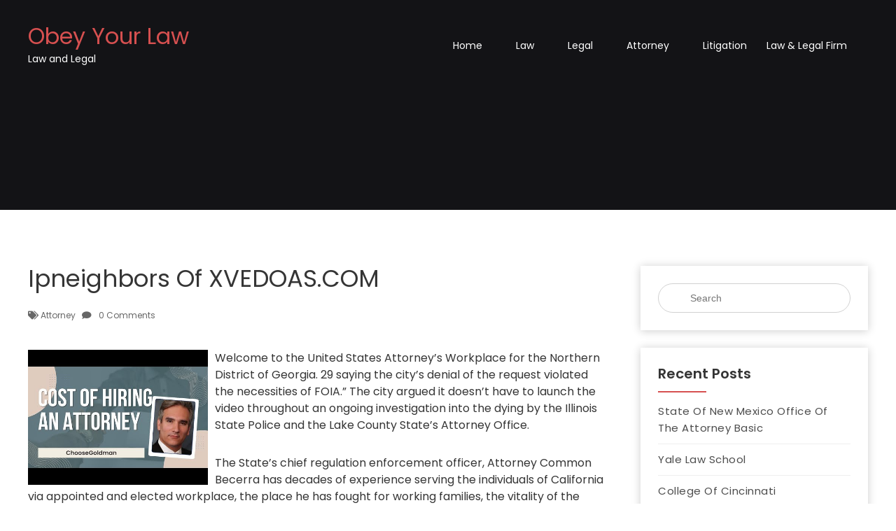

--- FILE ---
content_type: text/html; charset=UTF-8
request_url: https://ganedineroporinternet.org/ipneighbors-of-xvedoas-com/
body_size: 8553
content:
<!doctype html>
<html lang="en-US">
<head>
    <meta charset="UTF-8">
	<meta name="viewport" content="width=device-width, initial-scale=1">
	<link rel="profile" href="https://gmpg.org/xfn/11">
	<meta name='robots' content='index, follow, max-image-preview:large, max-snippet:-1, max-video-preview:-1' />
	<style>img:is([sizes="auto" i], [sizes^="auto," i]) { contain-intrinsic-size: 3000px 1500px }</style>
	
	<!-- This site is optimized with the Yoast SEO plugin v26.1.1 - https://yoast.com/wordpress/plugins/seo/ -->
	<title>Ipneighbors Of XVEDOAS.COM - Obey Your Law</title>
	<link rel="canonical" href="https://ganedineroporinternet.org/ipneighbors-of-xvedoas-com/" />
	<meta property="og:locale" content="en_US" />
	<meta property="og:type" content="article" />
	<meta property="og:title" content="Ipneighbors Of XVEDOAS.COM - Obey Your Law" />
	<meta property="og:description" content="Welcome to the United States Attorney&#8217;s Workplace for the Northern District of Georgia. 29 saying the city&#8217;s denial of the request violated the necessities of FOIA.&#8221; The city argued it doesn&#8217;t have to launch the video throughout an ongoing investigation into the dying by the Illinois State Police and the Lake County State&#8217;s Attorney Office. [&hellip;]" />
	<meta property="og:url" content="https://ganedineroporinternet.org/ipneighbors-of-xvedoas-com/" />
	<meta property="og:site_name" content="Obey Your Law" />
	<meta property="article:published_time" content="2019-11-27T05:18:16+00:00" />
	<meta property="article:modified_time" content="2019-12-28T11:03:45+00:00" />
	<meta property="og:image" content="https://i.ytimg.com/vi/NltfzvvDrcY/hqdefault.jpg" />
	<meta name="author" content="Michael" />
	<meta name="twitter:card" content="summary_large_image" />
	<meta name="twitter:label1" content="Written by" />
	<meta name="twitter:data1" content="Michael" />
	<meta name="twitter:label2" content="Est. reading time" />
	<meta name="twitter:data2" content="1 minute" />
	<script type="application/ld+json" class="yoast-schema-graph">{"@context":"https://schema.org","@graph":[{"@type":"WebPage","@id":"https://ganedineroporinternet.org/ipneighbors-of-xvedoas-com/","url":"https://ganedineroporinternet.org/ipneighbors-of-xvedoas-com/","name":"Ipneighbors Of XVEDOAS.COM - Obey Your Law","isPartOf":{"@id":"https://ganedineroporinternet.org/#website"},"primaryImageOfPage":{"@id":"https://ganedineroporinternet.org/ipneighbors-of-xvedoas-com/#primaryimage"},"image":{"@id":"https://ganedineroporinternet.org/ipneighbors-of-xvedoas-com/#primaryimage"},"thumbnailUrl":"https://i.ytimg.com/vi/NltfzvvDrcY/hqdefault.jpg","datePublished":"2019-11-27T05:18:16+00:00","dateModified":"2019-12-28T11:03:45+00:00","author":{"@id":"https://ganedineroporinternet.org/#/schema/person/6d6b1898ff7d88e8c8ea8e5e54ee6de3"},"breadcrumb":{"@id":"https://ganedineroporinternet.org/ipneighbors-of-xvedoas-com/#breadcrumb"},"inLanguage":"en-US","potentialAction":[{"@type":"ReadAction","target":["https://ganedineroporinternet.org/ipneighbors-of-xvedoas-com/"]}]},{"@type":"ImageObject","inLanguage":"en-US","@id":"https://ganedineroporinternet.org/ipneighbors-of-xvedoas-com/#primaryimage","url":"https://i.ytimg.com/vi/NltfzvvDrcY/hqdefault.jpg","contentUrl":"https://i.ytimg.com/vi/NltfzvvDrcY/hqdefault.jpg"},{"@type":"BreadcrumbList","@id":"https://ganedineroporinternet.org/ipneighbors-of-xvedoas-com/#breadcrumb","itemListElement":[{"@type":"ListItem","position":1,"name":"Home","item":"https://ganedineroporinternet.org/"},{"@type":"ListItem","position":2,"name":"Ipneighbors Of XVEDOAS.COM"}]},{"@type":"WebSite","@id":"https://ganedineroporinternet.org/#website","url":"https://ganedineroporinternet.org/","name":"Obey Your Law","description":"Law and Legal","potentialAction":[{"@type":"SearchAction","target":{"@type":"EntryPoint","urlTemplate":"https://ganedineroporinternet.org/?s={search_term_string}"},"query-input":{"@type":"PropertyValueSpecification","valueRequired":true,"valueName":"search_term_string"}}],"inLanguage":"en-US"},{"@type":"Person","@id":"https://ganedineroporinternet.org/#/schema/person/6d6b1898ff7d88e8c8ea8e5e54ee6de3","name":"Michael","image":{"@type":"ImageObject","inLanguage":"en-US","@id":"https://ganedineroporinternet.org/#/schema/person/image/","url":"https://secure.gravatar.com/avatar/67a0ad7af37b25a80c3fc4ac41b4d783f32b6926470c14e85a83f6fde580f635?s=96&d=mm&r=g","contentUrl":"https://secure.gravatar.com/avatar/67a0ad7af37b25a80c3fc4ac41b4d783f32b6926470c14e85a83f6fde580f635?s=96&d=mm&r=g","caption":"Michael"},"url":"https://ganedineroporinternet.org/author/admin/"}]}</script>
	<!-- / Yoast SEO plugin. -->


<link rel='dns-prefetch' href='//fonts.googleapis.com' />
<link rel="alternate" type="application/rss+xml" title="Obey Your Law &raquo; Feed" href="https://ganedineroporinternet.org/feed/" />
<script type="text/javascript">
/* <![CDATA[ */
window._wpemojiSettings = {"baseUrl":"https:\/\/s.w.org\/images\/core\/emoji\/16.0.1\/72x72\/","ext":".png","svgUrl":"https:\/\/s.w.org\/images\/core\/emoji\/16.0.1\/svg\/","svgExt":".svg","source":{"concatemoji":"https:\/\/ganedineroporinternet.org\/wp-includes\/js\/wp-emoji-release.min.js"}};
/*! This file is auto-generated */
!function(s,n){var o,i,e;function c(e){try{var t={supportTests:e,timestamp:(new Date).valueOf()};sessionStorage.setItem(o,JSON.stringify(t))}catch(e){}}function p(e,t,n){e.clearRect(0,0,e.canvas.width,e.canvas.height),e.fillText(t,0,0);var t=new Uint32Array(e.getImageData(0,0,e.canvas.width,e.canvas.height).data),a=(e.clearRect(0,0,e.canvas.width,e.canvas.height),e.fillText(n,0,0),new Uint32Array(e.getImageData(0,0,e.canvas.width,e.canvas.height).data));return t.every(function(e,t){return e===a[t]})}function u(e,t){e.clearRect(0,0,e.canvas.width,e.canvas.height),e.fillText(t,0,0);for(var n=e.getImageData(16,16,1,1),a=0;a<n.data.length;a++)if(0!==n.data[a])return!1;return!0}function f(e,t,n,a){switch(t){case"flag":return n(e,"\ud83c\udff3\ufe0f\u200d\u26a7\ufe0f","\ud83c\udff3\ufe0f\u200b\u26a7\ufe0f")?!1:!n(e,"\ud83c\udde8\ud83c\uddf6","\ud83c\udde8\u200b\ud83c\uddf6")&&!n(e,"\ud83c\udff4\udb40\udc67\udb40\udc62\udb40\udc65\udb40\udc6e\udb40\udc67\udb40\udc7f","\ud83c\udff4\u200b\udb40\udc67\u200b\udb40\udc62\u200b\udb40\udc65\u200b\udb40\udc6e\u200b\udb40\udc67\u200b\udb40\udc7f");case"emoji":return!a(e,"\ud83e\udedf")}return!1}function g(e,t,n,a){var r="undefined"!=typeof WorkerGlobalScope&&self instanceof WorkerGlobalScope?new OffscreenCanvas(300,150):s.createElement("canvas"),o=r.getContext("2d",{willReadFrequently:!0}),i=(o.textBaseline="top",o.font="600 32px Arial",{});return e.forEach(function(e){i[e]=t(o,e,n,a)}),i}function t(e){var t=s.createElement("script");t.src=e,t.defer=!0,s.head.appendChild(t)}"undefined"!=typeof Promise&&(o="wpEmojiSettingsSupports",i=["flag","emoji"],n.supports={everything:!0,everythingExceptFlag:!0},e=new Promise(function(e){s.addEventListener("DOMContentLoaded",e,{once:!0})}),new Promise(function(t){var n=function(){try{var e=JSON.parse(sessionStorage.getItem(o));if("object"==typeof e&&"number"==typeof e.timestamp&&(new Date).valueOf()<e.timestamp+604800&&"object"==typeof e.supportTests)return e.supportTests}catch(e){}return null}();if(!n){if("undefined"!=typeof Worker&&"undefined"!=typeof OffscreenCanvas&&"undefined"!=typeof URL&&URL.createObjectURL&&"undefined"!=typeof Blob)try{var e="postMessage("+g.toString()+"("+[JSON.stringify(i),f.toString(),p.toString(),u.toString()].join(",")+"));",a=new Blob([e],{type:"text/javascript"}),r=new Worker(URL.createObjectURL(a),{name:"wpTestEmojiSupports"});return void(r.onmessage=function(e){c(n=e.data),r.terminate(),t(n)})}catch(e){}c(n=g(i,f,p,u))}t(n)}).then(function(e){for(var t in e)n.supports[t]=e[t],n.supports.everything=n.supports.everything&&n.supports[t],"flag"!==t&&(n.supports.everythingExceptFlag=n.supports.everythingExceptFlag&&n.supports[t]);n.supports.everythingExceptFlag=n.supports.everythingExceptFlag&&!n.supports.flag,n.DOMReady=!1,n.readyCallback=function(){n.DOMReady=!0}}).then(function(){return e}).then(function(){var e;n.supports.everything||(n.readyCallback(),(e=n.source||{}).concatemoji?t(e.concatemoji):e.wpemoji&&e.twemoji&&(t(e.twemoji),t(e.wpemoji)))}))}((window,document),window._wpemojiSettings);
/* ]]> */
</script>

<style id='wp-emoji-styles-inline-css' type='text/css'>

	img.wp-smiley, img.emoji {
		display: inline !important;
		border: none !important;
		box-shadow: none !important;
		height: 1em !important;
		width: 1em !important;
		margin: 0 0.07em !important;
		vertical-align: -0.1em !important;
		background: none !important;
		padding: 0 !important;
	}
</style>
<link rel='stylesheet' id='quail-font-css' href='https://fonts.googleapis.com/css?family=Poppins%3A400%2C600%2C700%2C900&#038;ver=20151215' type='text/css' media='all' />
<link rel='stylesheet' id='bootstrap-css' href='https://ganedineroporinternet.org/wp-content/themes/quail/assets/css/bootstrap.min.css' type='text/css' media='all' />
<link rel='stylesheet' id='flexslider-css' href='https://ganedineroporinternet.org/wp-content/themes/quail/assets/css/flexslider.min.css' type='text/css' media='all' />
<link rel='stylesheet' id='owl-carousel-css' href='https://ganedineroporinternet.org/wp-content/themes/quail/assets/css/owl.carousel.min.css' type='text/css' media='all' />
<link rel='stylesheet' id='font-awesome-css' href='https://ganedineroporinternet.org/wp-content/themes/quail/assets/css/font-awesome.min.css' type='text/css' media='all' />
<link rel='stylesheet' id='quail-style-css' href='https://ganedineroporinternet.org/wp-content/themes/quail/style.css' type='text/css' media='all' />
<link rel='stylesheet' id='quail-responsive-css' href='https://ganedineroporinternet.org/wp-content/themes/quail/assets/css/responsive.css' type='text/css' media='all' />
<script type="text/javascript" src="https://ganedineroporinternet.org/wp-includes/js/jquery/jquery.min.js" id="jquery-core-js"></script>
<script type="text/javascript" src="https://ganedineroporinternet.org/wp-includes/js/jquery/jquery-migrate.min.js" id="jquery-migrate-js"></script>
<link rel="https://api.w.org/" href="https://ganedineroporinternet.org/wp-json/" /><link rel="alternate" title="JSON" type="application/json" href="https://ganedineroporinternet.org/wp-json/wp/v2/posts/2979" /><link rel="EditURI" type="application/rsd+xml" title="RSD" href="https://ganedineroporinternet.org/xmlrpc.php?rsd" />
<meta name="generator" content="WordPress 6.8.3" />
<link rel='shortlink' href='https://ganedineroporinternet.org/?p=2979' />
<link rel="alternate" title="oEmbed (JSON)" type="application/json+oembed" href="https://ganedineroporinternet.org/wp-json/oembed/1.0/embed?url=https%3A%2F%2Fganedineroporinternet.org%2Fipneighbors-of-xvedoas-com%2F" />
<link rel="alternate" title="oEmbed (XML)" type="text/xml+oembed" href="https://ganedineroporinternet.org/wp-json/oembed/1.0/embed?url=https%3A%2F%2Fganedineroporinternet.org%2Fipneighbors-of-xvedoas-com%2F&#038;format=xml" />
<!-- MagenetMonetization V: 1.0.29.3--><!-- MagenetMonetization 1 --><!-- MagenetMonetization 1.1 -->
	<style>

		.header_height{ height:300px;}

		
		

		body{

			font-family: 'Poppins' , sans-serif;

			font-size: 16px;

			color: #353535;

		}

		body a{ color:#d65050;}

		body a:hover{ color:rgba(214, 80, 80, 0.81); text-decoration:none}

		.site-title a{font-size: 32px;}

		.site-description{font-size: 14px;}

		nav.menu-main li a{font-size: 14px;}

		h1{font-size: 52px; }

		h2{font-size: 42px; }

		h3{font-size: 32px; }

		h4{font-size: 22px; }

		h5{font-size: 18px; }

		h6{font-size: 14px; }

		header.sticky-header.scrolled,

		.no-banner header.quail-header

		{background-color:  #1f2024!important; }



		h1.site-title{font-size: 32px;margin:0 0 5px 0; }

		nav.menu-main ul>li>a{color:#fff}

		nav.menu-main ul li a:hover{color:#d65050;}    

		nav.menu-main ul li .sub-menu>li>a{color:rgba(0,0,0,0.6);}

		nav.menu-main ul li .sub-menu{background-color:#fff;}



		

		.is-sidebar{

			background-color:  rgba(0,0,0,0);

			color:  #353535;

		}

		.quail-footer{

			background-color:  #1f2024;

			color:#fff;

		}

		.quail-footer a{

			color:#fff;

		}



		.quail-footer .copyright-bottom{

			background-color: #3d3d3d;

			color:#efefef;

		}





		nav ul li:hover,

		nav ul li.active-page,

		nav ul > li.current-menu-item {

			color: #d65050;

		}



		



		.single-post .post-title, h1.page-title{font-size:  34px;}



		@media (max-width: 1020px){

			.mobile-menu span {



				background-color: #fff;



			}

		}









	</style>

	<link rel="icon" href="https://ganedineroporinternet.org/wp-content/uploads/2019/12/cropped-lady-justice-2388500_1920-32x32.jpg" sizes="32x32" />
<link rel="icon" href="https://ganedineroporinternet.org/wp-content/uploads/2019/12/cropped-lady-justice-2388500_1920-192x192.jpg" sizes="192x192" />
<link rel="apple-touch-icon" href="https://ganedineroporinternet.org/wp-content/uploads/2019/12/cropped-lady-justice-2388500_1920-180x180.jpg" />
<meta name="msapplication-TileImage" content="https://ganedineroporinternet.org/wp-content/uploads/2019/12/cropped-lady-justice-2388500_1920-270x270.jpg" />
</head>


<body class="wp-singular post-template-default single single-post postid-2979 single-format-standard wp-theme-quail full-width-layout" data-container="container-large">

<!--Mobile view ham menu-->
<div class="mobile-menu">
    <span></span>
    <span></span>
    <span></span>
</div>
<!--Ends-->

<div class="main  ">

    <!--Header Component-->
    <header id="quail-header" class="quail-header pd-a-15 sticky-header">

        <div class="container-large">
            <div class="row align-center full-width">
                <div class="col-md-3">
                    <div class="quail-logo">
                                                    <h1 class="site-title"><a href="https://ganedineroporinternet.org/" rel="home">Obey Your Law</a></h1>
                                                        <p class="site-description">Law and Legal</p>
                                                </div>
                </div>
                <div class="col-md-9 align-right pd-rt-0">
                                    <nav class="menu-main">
                    <div class="menu-top-menu-container"><ul id="primary-menu" class="floted-li clearfix d-i-b"><li id="menu-item-19" class="menu-item menu-item-type-custom menu-item-object-custom menu-item-home menu-item-19"><a href="https://ganedineroporinternet.org">Home</a></li>
<li id="menu-item-737" class="menu-item menu-item-type-taxonomy menu-item-object-category menu-item-737"><a href="https://ganedineroporinternet.org/category/law/">Law</a></li>
<li id="menu-item-738" class="menu-item menu-item-type-taxonomy menu-item-object-category menu-item-738"><a href="https://ganedineroporinternet.org/category/legal/">Legal</a></li>
<li id="menu-item-739" class="menu-item menu-item-type-taxonomy menu-item-object-category current-post-ancestor current-menu-parent current-post-parent menu-item-739"><a href="https://ganedineroporinternet.org/category/attorney/">Attorney</a></li>
<li id="menu-item-740" class="menu-item menu-item-type-taxonomy menu-item-object-category menu-item-740"><a href="https://ganedineroporinternet.org/category/litigation/">Litigation</a></li>
<li id="menu-item-741" class="menu-item menu-item-type-taxonomy menu-item-object-category menu-item-741"><a href="https://ganedineroporinternet.org/category/law-legal-firm/">Law &#038; Legal Firm</a></li>
</ul></div>                    </nav>
                </div>
            </div>
        </div>
    </header>

	

		<section id="quail-header-iv-banner" class="quial-header-image front-page header_height">

			
				
				
					<div class="banner-overlay">

					</div>

				
			</section>

			
<section id="postSingle" class="standard-view pd-t-100 pd-b-100">
    <div class="container-large quail-page-content">
        <div class="col_2-70-30">
          
               

            <div class="cols" >

                <div class="post-details">


                    <div  id="post-2979" class="post-wrap post-2979 post type-post status-publish format-standard hentry category-attorney tag-ipneighbors tag-xvedoascom">
    <div class="article-wrap flex-box">
         <div class="post-details">
                    
		<div class="flex-box caption">



			<div class="article-wrap onDetails">



				<h1 class="post-title">

					Ipneighbors Of XVEDOAS.COM
				</h1>



				



				<div class="tags">
	                        <i class="fa fa-tags"></i>
	                        <a href="https://ganedineroporinternet.org/category/attorney/">Attorney</a>
                    	</div>


				<div class="comments">
                                  <a href="https://ganedineroporinternet.org/ipneighbors-of-xvedoas-com/#comments">  <i class="fa fa-comment"></i><span>0 Comments</span></a>
                                </div>






			</div>



		</div>

		                    
                                            
            
                    
        <div class="post-detail">
           <p><img decoding="async" class='wp-post-image' style='float:left;margin-right:10px;' src="https://i.ytimg.com/vi/NltfzvvDrcY/hqdefault.jpg" width="257px" alt="Attorney">Welcome to the United States Attorney&#8217;s Workplace for the Northern District of Georgia. 29 saying the city&#8217;s denial of the request violated the necessities of FOIA.&#8221; The city argued it doesn&#8217;t have to launch the video throughout an ongoing investigation into the dying by the Illinois State Police and the Lake County State&#8217;s Attorney Office.</p>
<p>The State&#8217;s chief regulation enforcement officer, Attorney Common Becerra has decades of experience serving the individuals of California via appointed and elected workplace, the place he has fought for working families, the vitality of the Social Security and Medicare packages and issues to combat poverty among the many hardworking households.</p>
<p>The short reversal, confirmed by Mr. Koster and Ms. Kalani, was part of a sample of successful lobbying of Mr. Koster by the law agency on behalf of clients like Pfizer and AT&#038;T â€” and evidence of a largely hidden dynamic at work in state attorneys normal places of work throughout the country.</p>
<p>You probably have sustained accidents attributable to no fault of your personal, look no further than our private injury attorneys of Goldstein &#038; Hayes, P.C. We know simply how debilitating an injury might be to all aspects of your life, which is why we will work tirelessly to obtain the compensation you deserve for medical payments, loss of work, and ache and struggling.</p>
<p>A month after returning from the Santa Monica assembly, Mr. Koster adopted a brand new workplace coverage requiring attorneys and managers in his client affairs division to get approval from his high aides before opening any investigations involving a publicly traded company or any firm with more than 10 workers.</p>


       
        </div>
    </div>
</div> 
</div><ul class="content-list-meta"><li class="post-author"><div class="article-author-info flex-box">
                                    <span class="img"><img alt='' src='https://secure.gravatar.com/avatar/67a0ad7af37b25a80c3fc4ac41b4d783f32b6926470c14e85a83f6fde580f635?s=30&#038;d=mm&#038;r=g' srcset='https://secure.gravatar.com/avatar/67a0ad7af37b25a80c3fc4ac41b4d783f32b6926470c14e85a83f6fde580f635?s=60&#038;d=mm&#038;r=g 2x' class='avatar avatar-30 photo' height='30' width='30' decoding='async'/></span>
                                    <span class="infos">
		                                <span class="author-name"><a class="url fn n" href="https://ganedineroporinternet.org/author/admin/">Michael</a></span>		                                
                            		</span>
                                </div><li class="post-posted"><a href="https://ganedineroporinternet.org/ipneighbors-of-xvedoas-com/" rel="bookmark"><div class="article-date mr-t-5" datetime="2019-11-27T05:18:16+00:00">
									<span class="month">Nov</span>
                                   <span class="date">27</span>
                                   <span class="year">2019</span>
                                  </div></a></ul>
	<nav class="navigation post-navigation" aria-label="Posts">
		
		<div class="nav-links"><div class="nav-previous"><a href="https://ganedineroporinternet.org/llc-incorporate-wills-trademark-legal-advice/" rel="prev">Previous</a></div><div class="nav-next"><a href="https://ganedineroporinternet.org/the-law-of-shock-defined/" rel="next">Next</a></div></div>
	</nav>



</div>

</div> 
  <!-- MagenetMonetization 4 -->
<div class="cols is-sidebar secondary sidebar-1">
<!-- MagenetMonetization 5 --><div id="search-2" class="thumb-posts flex-box widget_search">  <form role="search" method="get" class="quick-search" action="https://ganedineroporinternet.org/">
        <input type="search" class="search-field" placeholder="Search" value="" name="s" />  
</form>     </div><!-- MagenetMonetization 5 -->
		<div id="recent-posts-2" class="thumb-posts flex-box widget_recent_entries">
		<h2 class="widget-title">Recent Posts</h2>
		<ul>
											<li>
					<a href="https://ganedineroporinternet.org/state-of-new-mexico-office-of-the-attorney-basic/">State Of New Mexico Office Of The Attorney Basic</a>
									</li>
											<li>
					<a href="https://ganedineroporinternet.org/yale-law-school/">Yale Law School</a>
									</li>
											<li>
					<a href="https://ganedineroporinternet.org/college-of-cincinnati/">College Of Cincinnati</a>
									</li>
											<li>
					<a href="https://ganedineroporinternet.org/the-role-and-duties-of-a-litigation-lawyer/">The Role And Duties Of A Litigation Lawyer</a>
									</li>
											<li>
					<a href="https://ganedineroporinternet.org/leksco-legal-professionals-regulation-firm-jakarta-lawyer-indonesia-indonesia-legislation-workplace-jakarta-lawyer-law-agency-indonesia/">Leks&#038;Co Legal professionals Regulation Firm Jakarta, Lawyer Indonesia, Indonesia Legislation Workplace, Jakarta Lawyer, Law Agency Indonesia</a>
									</li>
					</ul>

		</div><!-- MagenetMonetization 5 --><div id="archives-2" class="thumb-posts flex-box widget_archive"><h2 class="widget-title">Archives</h2>
			<ul>
					<li><a href='https://ganedineroporinternet.org/2025/11/'>November 2025</a></li>
	<li><a href='https://ganedineroporinternet.org/2025/10/'>October 2025</a></li>
	<li><a href='https://ganedineroporinternet.org/2025/09/'>September 2025</a></li>
	<li><a href='https://ganedineroporinternet.org/2025/08/'>August 2025</a></li>
	<li><a href='https://ganedineroporinternet.org/2025/07/'>July 2025</a></li>
	<li><a href='https://ganedineroporinternet.org/2025/06/'>June 2025</a></li>
	<li><a href='https://ganedineroporinternet.org/2025/05/'>May 2025</a></li>
	<li><a href='https://ganedineroporinternet.org/2025/04/'>April 2025</a></li>
	<li><a href='https://ganedineroporinternet.org/2024/08/'>August 2024</a></li>
	<li><a href='https://ganedineroporinternet.org/2024/05/'>May 2024</a></li>
	<li><a href='https://ganedineroporinternet.org/2024/04/'>April 2024</a></li>
	<li><a href='https://ganedineroporinternet.org/2024/03/'>March 2024</a></li>
	<li><a href='https://ganedineroporinternet.org/2024/02/'>February 2024</a></li>
	<li><a href='https://ganedineroporinternet.org/2024/01/'>January 2024</a></li>
	<li><a href='https://ganedineroporinternet.org/2023/12/'>December 2023</a></li>
	<li><a href='https://ganedineroporinternet.org/2023/11/'>November 2023</a></li>
	<li><a href='https://ganedineroporinternet.org/2023/10/'>October 2023</a></li>
	<li><a href='https://ganedineroporinternet.org/2023/09/'>September 2023</a></li>
	<li><a href='https://ganedineroporinternet.org/2023/08/'>August 2023</a></li>
	<li><a href='https://ganedineroporinternet.org/2023/07/'>July 2023</a></li>
	<li><a href='https://ganedineroporinternet.org/2023/06/'>June 2023</a></li>
	<li><a href='https://ganedineroporinternet.org/2023/05/'>May 2023</a></li>
	<li><a href='https://ganedineroporinternet.org/2023/04/'>April 2023</a></li>
	<li><a href='https://ganedineroporinternet.org/2023/03/'>March 2023</a></li>
	<li><a href='https://ganedineroporinternet.org/2023/02/'>February 2023</a></li>
	<li><a href='https://ganedineroporinternet.org/2023/01/'>January 2023</a></li>
	<li><a href='https://ganedineroporinternet.org/2022/12/'>December 2022</a></li>
	<li><a href='https://ganedineroporinternet.org/2022/11/'>November 2022</a></li>
	<li><a href='https://ganedineroporinternet.org/2022/10/'>October 2022</a></li>
	<li><a href='https://ganedineroporinternet.org/2022/09/'>September 2022</a></li>
	<li><a href='https://ganedineroporinternet.org/2022/08/'>August 2022</a></li>
	<li><a href='https://ganedineroporinternet.org/2022/07/'>July 2022</a></li>
	<li><a href='https://ganedineroporinternet.org/2022/06/'>June 2022</a></li>
	<li><a href='https://ganedineroporinternet.org/2022/05/'>May 2022</a></li>
	<li><a href='https://ganedineroporinternet.org/2022/04/'>April 2022</a></li>
	<li><a href='https://ganedineroporinternet.org/2022/03/'>March 2022</a></li>
	<li><a href='https://ganedineroporinternet.org/2022/02/'>February 2022</a></li>
	<li><a href='https://ganedineroporinternet.org/2022/01/'>January 2022</a></li>
	<li><a href='https://ganedineroporinternet.org/2021/12/'>December 2021</a></li>
	<li><a href='https://ganedineroporinternet.org/2021/11/'>November 2021</a></li>
	<li><a href='https://ganedineroporinternet.org/2021/10/'>October 2021</a></li>
	<li><a href='https://ganedineroporinternet.org/2021/09/'>September 2021</a></li>
	<li><a href='https://ganedineroporinternet.org/2021/08/'>August 2021</a></li>
	<li><a href='https://ganedineroporinternet.org/2021/07/'>July 2021</a></li>
	<li><a href='https://ganedineroporinternet.org/2021/06/'>June 2021</a></li>
	<li><a href='https://ganedineroporinternet.org/2021/05/'>May 2021</a></li>
	<li><a href='https://ganedineroporinternet.org/2021/04/'>April 2021</a></li>
	<li><a href='https://ganedineroporinternet.org/2021/03/'>March 2021</a></li>
	<li><a href='https://ganedineroporinternet.org/2021/02/'>February 2021</a></li>
	<li><a href='https://ganedineroporinternet.org/2021/01/'>January 2021</a></li>
	<li><a href='https://ganedineroporinternet.org/2020/12/'>December 2020</a></li>
	<li><a href='https://ganedineroporinternet.org/2020/11/'>November 2020</a></li>
	<li><a href='https://ganedineroporinternet.org/2020/10/'>October 2020</a></li>
	<li><a href='https://ganedineroporinternet.org/2020/09/'>September 2020</a></li>
	<li><a href='https://ganedineroporinternet.org/2020/08/'>August 2020</a></li>
	<li><a href='https://ganedineroporinternet.org/2020/07/'>July 2020</a></li>
	<li><a href='https://ganedineroporinternet.org/2020/06/'>June 2020</a></li>
	<li><a href='https://ganedineroporinternet.org/2020/05/'>May 2020</a></li>
	<li><a href='https://ganedineroporinternet.org/2020/04/'>April 2020</a></li>
	<li><a href='https://ganedineroporinternet.org/2020/03/'>March 2020</a></li>
	<li><a href='https://ganedineroporinternet.org/2020/02/'>February 2020</a></li>
	<li><a href='https://ganedineroporinternet.org/2020/01/'>January 2020</a></li>
	<li><a href='https://ganedineroporinternet.org/2019/12/'>December 2019</a></li>
	<li><a href='https://ganedineroporinternet.org/2019/11/'>November 2019</a></li>
	<li><a href='https://ganedineroporinternet.org/2019/10/'>October 2019</a></li>
	<li><a href='https://ganedineroporinternet.org/2019/09/'>September 2019</a></li>
	<li><a href='https://ganedineroporinternet.org/2019/08/'>August 2019</a></li>
	<li><a href='https://ganedineroporinternet.org/2019/07/'>July 2019</a></li>
	<li><a href='https://ganedineroporinternet.org/2019/06/'>June 2019</a></li>
	<li><a href='https://ganedineroporinternet.org/2019/05/'>May 2019</a></li>
	<li><a href='https://ganedineroporinternet.org/2019/04/'>April 2019</a></li>
	<li><a href='https://ganedineroporinternet.org/2019/03/'>March 2019</a></li>
	<li><a href='https://ganedineroporinternet.org/2019/02/'>February 2019</a></li>
	<li><a href='https://ganedineroporinternet.org/2019/01/'>January 2019</a></li>
	<li><a href='https://ganedineroporinternet.org/2018/12/'>December 2018</a></li>
			</ul>

			</div><!-- MagenetMonetization 5 --><div id="categories-2" class="thumb-posts flex-box widget_categories"><h2 class="widget-title">Categories</h2>
			<ul>
					<li class="cat-item cat-item-542"><a href="https://ganedineroporinternet.org/category/attorney/">Attorney</a>
</li>
	<li class="cat-item cat-item-1"><a href="https://ganedineroporinternet.org/category/general/">General</a>
</li>
	<li class="cat-item cat-item-544"><a href="https://ganedineroporinternet.org/category/law/">Law</a>
</li>
	<li class="cat-item cat-item-540"><a href="https://ganedineroporinternet.org/category/law-legal-firm/">Law &amp; Legal Firm</a>
</li>
	<li class="cat-item cat-item-1669"><a href="https://ganedineroporinternet.org/category/lawyer/">Lawyer</a>
</li>
	<li class="cat-item cat-item-543"><a href="https://ganedineroporinternet.org/category/legal/">Legal</a>
</li>
	<li class="cat-item cat-item-541"><a href="https://ganedineroporinternet.org/category/litigation/">Litigation</a>
</li>
	<li class="cat-item cat-item-1664"><a href="https://ganedineroporinternet.org/category/patent-agent/">Patent Agent</a>
</li>
	<li class="cat-item cat-item-1673"><a href="https://ganedineroporinternet.org/category/personal-injury-attorney/">Personal Injury Attorney</a>
</li>
			</ul>

			</div><!-- MagenetMonetization 5 --><div id="nav_menu-4" class="thumb-posts flex-box widget_nav_menu"><div class="menu-side-bar-container"><ul id="menu-side-bar" class="menu"><li id="menu-item-104" class="menu-item menu-item-type-post_type menu-item-object-page menu-item-104"><a href="https://ganedineroporinternet.org/advertise-here/">Advertise here</a></li>
<li id="menu-item-102" class="menu-item menu-item-type-post_type menu-item-object-page menu-item-102"><a href="https://ganedineroporinternet.org/contact-us/">Contact Us</a></li>
<li id="menu-item-103" class="menu-item menu-item-type-post_type menu-item-object-page menu-item-103"><a href="https://ganedineroporinternet.org/disclosure-policy/">Disclosure Policy</a></li>
<li id="menu-item-101" class="menu-item menu-item-type-post_type menu-item-object-page menu-item-101"><a href="https://ganedineroporinternet.org/sitemap/">Sitemap</a></li>
</ul></div></div><!-- MagenetMonetization 5 --><div id="calendar-2" class="thumb-posts flex-box widget_calendar"><div id="calendar_wrap" class="calendar_wrap"><table id="wp-calendar" class="wp-calendar-table">
	<caption>November 2025</caption>
	<thead>
	<tr>
		<th scope="col" aria-label="Monday">M</th>
		<th scope="col" aria-label="Tuesday">T</th>
		<th scope="col" aria-label="Wednesday">W</th>
		<th scope="col" aria-label="Thursday">T</th>
		<th scope="col" aria-label="Friday">F</th>
		<th scope="col" aria-label="Saturday">S</th>
		<th scope="col" aria-label="Sunday">S</th>
	</tr>
	</thead>
	<tbody>
	<tr>
		<td colspan="5" class="pad">&nbsp;</td><td>1</td><td>2</td>
	</tr>
	<tr>
		<td>3</td><td><a href="https://ganedineroporinternet.org/2025/11/04/" aria-label="Posts published on November 4, 2025">4</a></td><td>5</td><td>6</td><td><a href="https://ganedineroporinternet.org/2025/11/07/" aria-label="Posts published on November 7, 2025">7</a></td><td>8</td><td>9</td>
	</tr>
	<tr>
		<td>10</td><td><a href="https://ganedineroporinternet.org/2025/11/11/" aria-label="Posts published on November 11, 2025">11</a></td><td id="today">12</td><td>13</td><td>14</td><td>15</td><td>16</td>
	</tr>
	<tr>
		<td>17</td><td>18</td><td>19</td><td>20</td><td>21</td><td>22</td><td>23</td>
	</tr>
	<tr>
		<td>24</td><td>25</td><td>26</td><td>27</td><td>28</td><td>29</td><td>30</td>
	</tr>
	</tbody>
	</table><nav aria-label="Previous and next months" class="wp-calendar-nav">
		<span class="wp-calendar-nav-prev"><a href="https://ganedineroporinternet.org/2025/10/">&laquo; Oct</a></span>
		<span class="pad">&nbsp;</span>
		<span class="wp-calendar-nav-next">&nbsp;</span>
	</nav></div></div><!-- MagenetMonetization 5 --></div>     
</div>
</div>
</section>

<!-- wmm d -->  
   </div>  

    <!--Footer component-->
    <section id="footer" class="quail-footer">
        
        <div class="container-large">

                            
                
        </div>

        <div class="copyright-bottom">
        Copyright Bellathemes. All rights reserved.  
        <span> | </span>     
        Theme <a target="_blank" rel="designer" href="https://bellathemes.com/">Quail</a>     
        </div>
    </section>
    <!--Ends-->
      
<script type="speculationrules">
{"prefetch":[{"source":"document","where":{"and":[{"href_matches":"\/*"},{"not":{"href_matches":["\/wp-*.php","\/wp-admin\/*","\/wp-content\/uploads\/*","\/wp-content\/*","\/wp-content\/plugins\/*","\/wp-content\/themes\/quail\/*","\/*\\?(.+)"]}},{"not":{"selector_matches":"a[rel~=\"nofollow\"]"}},{"not":{"selector_matches":".no-prefetch, .no-prefetch a"}}]},"eagerness":"conservative"}]}
</script>
<script type="text/javascript" src="https://ganedineroporinternet.org/wp-content/themes/quail/assets/js/bootstrap.min.js" id="bootstrap-js"></script>
<script type="text/javascript" src="https://ganedineroporinternet.org/wp-content/themes/quail/assets/js/flexslider.min.js" id="flexslider-js"></script>
<script type="text/javascript" src="https://ganedineroporinternet.org/wp-content/themes/quail/assets/js/owl.carousel.min.js" id="owl-carousel-js"></script>
<script type="text/javascript" src="https://ganedineroporinternet.org/wp-content/themes/quail/assets/js/parallax.min.js" id="parallax-js"></script>
<script type="text/javascript" src="https://ganedineroporinternet.org/wp-content/themes/quail/assets/js/skip-link-focus-fix.js" id="quail-skip-link-focus-fix-js"></script>
<script type="text/javascript" src="https://ganedineroporinternet.org/wp-content/themes/quail/assets/js/scripts.js" id="quail-scripts-js"></script>

<div class="mads-block"></div><script defer src="https://static.cloudflareinsights.com/beacon.min.js/vcd15cbe7772f49c399c6a5babf22c1241717689176015" integrity="sha512-ZpsOmlRQV6y907TI0dKBHq9Md29nnaEIPlkf84rnaERnq6zvWvPUqr2ft8M1aS28oN72PdrCzSjY4U6VaAw1EQ==" data-cf-beacon='{"version":"2024.11.0","token":"860b235ea4db40929380ed1c546511a7","r":1,"server_timing":{"name":{"cfCacheStatus":true,"cfEdge":true,"cfExtPri":true,"cfL4":true,"cfOrigin":true,"cfSpeedBrain":true},"location_startswith":null}}' crossorigin="anonymous"></script>
</body>
</html>



<div class="mads-block"></div>

<!-- Page cached by LiteSpeed Cache 7.5.0.1 on 2025-11-12 00:32:35 -->

--- FILE ---
content_type: text/css
request_url: https://ganedineroporinternet.org/wp-content/themes/quail/assets/css/flexslider.min.css
body_size: 1677
content:
.flex-container a:active,.flex-container a:focus,.flexslider a:active,.flexslider a:focus{outline:0}.flex-control-nav,.flex-direction-nav,.slides{margin:0;padding:0;list-style:none}.flexslider{margin:0;padding:0;overflow:hidden;position:relative;z-index:2}.flexslider .slides>li{display:none;-webkit-backface-visibility:hidden}.flexslider .slides img{width:100%;display:block}.flex-pauseplay span{text-transform:capitalize}.slides:after{content:"\0020";display:block;clear:both;visibility:hidden;line-height:0;height:0}html[xmlns] .slides{display:block}* html .slides{height:1%}.no-js .slides>li:first-child{display:block}.flexslider.full-screen-slider{min-height:564px;background-color:#ccc}.flexslider.full-screen-slider:before{content:'';position:absolute;z-index:3;left:0;bottom:0;width:100%;height:80px;background-image:url(../images/slide_shadow.png);background-repeat:repeat-x;background-size:auto 100%;-webkit-background-size:auto 100%}.flex-viewport{max-height:2000px;-webkit-transition:all 1s ease;-moz-transition:all 1s ease;-o-transition:all 1s ease;transition:all 1s ease}.loading .flex-viewport{max-height:300px}.flexslider .slides{zoom:1}.carousel li{margin-right:5px}.flexslider.full-screen-slider .flex-direction-nav{position:relative;margin:0 auto}.flexslider.full-screen-slider .flex-direction-nav li a{position:absolute;z-index:300;bottom:50px;display:block;width:70px;height:70px;font-family:FontAwesome;text-align:center;background-color:#fff}.flexslider.full-screen-slider .flex-direction-nav li a:hover{background-color:#333}.flexslider.full-screen-slider .flex-direction-nav li a.flex-prev{left:0}.flexslider.full-screen-slider .flex-direction-nav li a.flex-next{left:71px}.flexslider.full-screen-slider .flex-direction-nav li a:before{position:absolute;left:0;top:0;width:70px;height:70px;line-height:66px;font-size:32px;color:#333;transition:all .3s ease-in-out;-webkit-transition:all .3s ease-in-out}.flexslider.full-screen-slider .flex-direction-nav li a.flex-prev:before{content:"\f104"}.flexslider.full-screen-slider .flex-direction-nav li a.flex-next:before{content:"\f105"}.flexslider.full-screen-slider .flex-direction-nav li a:hover:before{color:#fff}.flexslider.portfolio_single_slider{position:relative}.flexslider.portfolio_single_slider .flex-direction-nav li a{position:absolute;z-index:300;top:0;bottom:0;display:block;width:200px;height:100%;font-family:FontAwesome;text-align:center;opacity:0}.flexslider.portfolio_single_slider .flex-direction-nav li a:hover{background:0 0}.full-screen-slider .image-slide,.full-screen-slider .slide2{background-attachment:fixed!important}.full-screen-slider .image-slide,.full-screen-slider .slide2,.full-screen-slider .slide3{background-size:cover;height:100%}.flexslider.portfolio_single_slider .flex-direction-nav li a.flex-prev{left:-50px}.flexslider.portfolio_single_slider .flex-direction-nav li a.flex-next{right:-50px}.flexslider.portfolio_single_slider:hover .flex-direction-nav li a.flex-prev{left:0;opacity:1}.flexslider.portfolio_single_slider:hover .flex-direction-nav li a.flex-next{right:0;opacity:1}.flexslider.portfolio_single_slider .flex-direction-nav li a:before{position:absolute;top:50%;width:70px;height:70px;margin-top:-35px;line-height:66px;font-size:32px;color:rgba(0,0,0,.5);transition:all .3s ease-in-out;-webkit-transition:all .3s ease-in-out}.flexslider.portfolio_single_slider .flex-direction-nav li a.flex-prev:before{content:"\f104";left:0}.flexslider.portfolio_single_slider .flex-direction-nav li a.flex-next:before{content:"\f105";right:0}.flexslider.portfolio_single_slider .flex-direction-nav li a:hover:before{color:#fff}.flex-control-nav{position:absolute;z-index:300;left:0;bottom:30px;width:100%;text-align:center}.flex-control-nav li{display:inline-block;margin:0 8px}.flex-control-nav li a{display:block;width:10px;height:10px;border-radius:50%;border:2px solid #333;background-color:#fff;font-size:0;cursor:pointer;transition:none;-webkit-transition:none}.flex-control-nav li a.flex-active{position:relative;top:-3px;left:-3px;right:-3px;width:16px;height:16px;background-color:#333;cursor:default}.flex-pauseplay a{display:block;width:20px;height:20px;position:absolute;bottom:5px;left:10px;opacity:.8;z-index:10;overflow:hidden;cursor:pointer;color:#000}.flex-pauseplay a:before{font-family:flexslider-icon;font-size:20px;display:inline-block;content:'\f004'}.flex-pauseplay a:hover{opacity:1}.flex-pauseplay a.flex-play:before{content:'\f003'}.flexslider.works_slider .flex-direction-nav li a{position:absolute;z-index:300;bottom:30px;display:block;width:50px;height:50px;font-family:FontAwesome;text-align:center;background-color:#fff}.flexslider.works_slider .flex-direction-nav li a:hover{background-color:#333}.flexslider.works_slider .flex-direction-nav li a.flex-prev{left:20px}.flexslider.works_slider .flex-direction-nav li a.flex-next{left:70px}.flexslider.works_slider .flex-direction-nav li a:before{position:absolute;left:0;top:0;width:50px;height:50px;line-height:46px;font-size:32px;color:#333;transition:all .3s ease-in-out;-webkit-transition:all .3s ease-in-out}.flexslider.works_slider .flex-direction-nav li a.flex-prev:before{content:"\f104"}.flexslider.works_slider .flex-direction-nav li a.flex-next:before{content:"\f105"}.flexslider.works_slider .flex-direction-nav li a:hover:before{color:#fff}.flex-control-thumbs{position:absolute;z-index:200;left:0;bottom:50px;width:100%;text-align:center}.flex-control-thumbs li{overflow:hidden;position:relative;display:inline-block;width:100px;height:70px;margin:0 5px}.flex-control-thumbs img{position:asbolute;width:auto;max-width:none;height:100%;display:block;cursor:pointer}.flex-control-thumbs li img.flex-active:before{content:'';position:absolute;left:0;top:0;right:0;bottom:0;border:5px solid #fff}#carousel{position:absolute;left:0;bottom:45px;width:100%}#carousel .slides{text-align:center}#carousel .slides li{overflow:hidden;z-index:10!important;float:none!important;display:inline-block!important;padding:5px 0 0;width:105px!important;height:75px!important;margin:0 2px 0 5px!important;opacity:1!important;cursor:pointer;box-shadow:3px 3px 3px rgba(0,0,0,.15)}#carousel .slides li.flex-active-slide:before{content:'';position:absolute;left:0;top:5px;right:0;bottom:0;border:5px solid #fff}#carousel .slides li.flex-active-slide:after{content:'';position:absolute;left:50%;top:0;margin-left:-2px;width:0;height:0;border-left:5px solid transparent;border-right:4px solid transparent;border-bottom:5px solid #fff}.full-screen-slider .image-slide .image-slide-caption,.full-screen-slider .slide2 .image-slide-caption{z-index:30;top:45%;margin-left:-585px;color:#fff;position:absolute;left:50%}#carousel .slides li img{width:auto;max-width:none;height:100%}.full-screen-slider .image-slide .image-slide-caption{width:100%;transform:translateY(-50%);-o-transform:translateY(-50%);-ms-transform:translateY(-50%);-webkit-transform:translateY(-50%)}.full-screen-slider .image-slide .image-slide-caption .title1{margin-bottom:15px;display:inline-block;font-weight:500;line-height:80px;font-size:80px}.full-screen-slider .image-slide .image-slide-caption .title2,.full-screen-slider .image-slide .image-slide-caption .title3{margin-bottom:15px;display:inline-block;font-weight:100;line-height:80px;font-size:80px}.full-screen-slider .image-slide .image-slide-caption .title4{margin-bottom:15px;width:680px;font-weight:300;line-height:34px;font-size:26px}.full-screen-slider .slide2 .image-slide-caption{width:100%;transform:translateY(-50%);-o-transform:translateY(-50%);-ms-transform:translateY(-50%);-webkit-transform:translateY(-50%)}.full-screen-slider .slide2 .image-slide-caption .title1{margin-bottom:15px;display:inline-block;font-weight:500;line-height:80px;font-size:80px}.full-screen-slider .slide2 .image-slide-caption .title2,.full-screen-slider .slide2 .image-slide-caption .title3{margin-bottom:15px;display:inline-block;font-weight:100;line-height:80px;font-size:80px}.full-screen-slider .slide2 .image-slide-caption .title4{margin-bottom:15px;width:680px;font-weight:300;line-height:34px;font-size:26px}.full-screen-slider .slide3{background-repeat:no-repeat}.full-screen-slider .slide3 .image-slide-caption .title1{margin-bottom:15px;display:inline-block;font-weight:500;line-height:80px;font-size:80px}.full-screen-slider .slide3 .image-slide-caption .title2,.full-screen-slider .slide3 .image-slide-caption .title3{margin-bottom:15px;display:inline-block;font-weight:100;line-height:80px;font-size:80px}.full-screen-slider .slide3 .image-slide-caption .title4{margin-bottom:15px;width:680px;font-weight:300;line-height:34px;font-size:26px}.full-screen-slider .slide_btn{position:absolute;z-index:110;bottom:50px;left:50%;width:171px;display:inline-block;margin-left:414px;padding:26px 30px 24px;text-transform:uppercase;font-weight:900;color:#333;background-color:#fff}.full-screen-slider .slide_btn:hover{background-color:#1c1c1c;color:#fff}.full-screen-slider .slide_btn:before{position:absolute;content:"\f105";right:30px;top:0;width:20px;height:20px;font-family:FontAwesome;text-align:right;line-height:66px;font-size:32px;color:#333;transition:all .3s ease-in-out;-webkit-transition:all .3s ease-in-out}.full-screen-slider .slide_btn:hover:before{color:#fff}.slide3 .buttonBar{display:none}#controlBar_P2{display:none!important}.slide3.bg{height:100%;background-image:url(../images/slider/slide3_bg.jpg);background-size:cover;background-repeat:no-repeat}#carousel .slides li .video{position:absolute;left:50%;top:50%;width:30px;height:30px;margin:-15px 0 0 -15px;background-image:url(../images/video.png);background-repeat:no-repeat;background-size:100% auto;-webkit-background-size:100% auto}.FadeIn,.FromBottom,.FromLeft,.FromRight,.FromTop{opacity:0;transition:all .7s ease-in-out;-webkit-transition:all .7s ease-in-out}.captionDelay1{transition-delay:.1s;-webkit-transition-delay:.1s}.captionDelay2{transition-delay:.2s;-webkit-transition-delay:.2s}.captionDelay3{transition-delay:.3s;-webkit-transition-delay:.3s}.captionDelay4{transition-delay:.4s;-webkit-transition-delay:.4s}.captionDelay5{transition-delay:.5s;-webkit-transition-delay:.5s}.captionDelay6{transition-delay:.6s;-webkit-transition-delay:.6s}.captionDelay7{transition-delay:.7s;-webkit-transition-delay:.7s}.captionDelay8{transition-delay:.8s;-webkit-transition-delay:.8s}.captionDelay9{transition-delay:.9s;-webkit-transition-delay:.9s}.captionDelay10{transition-delay:1s;-webkit-transition-delay:1s}.captionDelay11{transition-delay:1.1s;-webkit-transition-delay:1.1s}.captionDelay12{transition-delay:1.2s;-webkit-transition-delay:1.2s}.flexslider li.flex-active-slide .FadeIn{opacity:1}.flexslider li .FromTop{transform:translateY(-100%);-o-transform:translateY(-100%);-ms-transform:translateY(-100%);-webkit-transform:translateY(-100%)}.flexslider li.flex-active-slide .FromTop{opacity:1;transform:translateY(0);-o-transform:translateY(0);-ms-transform:translateY(0);-webkit-transform:translateY(0)}.flexslider li .FromBottom{transform:translateY(100%);-o-transform:translateY(100%);-ms-transform:translateY(100%);-webkit-transform:translateY(100%)}.flexslider li.flex-active-slide .FromBottom{opacity:1;transform:translateY(0);-o-transform:translateY(0);-ms-transform:translateY(0);-webkit-transform:translateY(0)}.flexslider li .FromLeft{transform:translateX(-100%);-o-transform:translateX(-100%);-ms-transform:translateX(-100%);-webkit-transform:translateX(-100%)}.flexslider li.flex-active-slide .FromLeft{opacity:1;transform:translateX(0);-o-transform:translateX(0);-ms-transform:translateX(0);-webkit-transform:translateX(0)}.flexslider li .FromRight{transform:translateX(100%);-o-transform:translateX(100%);-ms-transform:translateX(100%);-webkit-transform:translateX(100%)}.flexslider li.flex-active-slide .FromRight{opacity:1;transform:translateX(0);-o-transform:translateX(0);-ms-transform:translateX(0);-webkit-transform:translateX(0)}@media (min-width:992px) and (max-width:1199px){.full-screen-slider .image-slide .image-slide-caption,.full-screen-slider .slide2 .image-slide-caption,.full-screen-slider .slide3 .image-slide-caption{margin-left:-485px}.full-screen-slider .image-slide .image-slide-caption .title1,.full-screen-slider .image-slide .image-slide-caption .title2,.full-screen-slider .image-slide .image-slide-caption .title3,.full-screen-slider .slide2 .image-slide-caption .title1,.full-screen-slider .slide2 .image-slide-caption .title2,.full-screen-slider .slide2 .image-slide-caption .title3,.full-screen-slider .slide3 .image-slide-caption .title1,.full-screen-slider .slide3 .image-slide-caption .title2,.full-screen-slider .slide3 .image-slide-caption .title3{font-size:70px;line-height:70px}.full-screen-slider .slide_btn{margin-left:314px}}@media (min-width:768px) and (max-width:991px){.full-screen-slider .image-slide .image-slide-caption,.full-screen-slider .slide2 .image-slide-caption,.full-screen-slider .slide3 .image-slide-caption{margin-left:-375px}.full-screen-slider .image-slide .image-slide-caption .title1,.full-screen-slider .image-slide .image-slide-caption .title2,.full-screen-slider .image-slide .image-slide-caption .title3,.full-screen-slider .slide2 .image-slide-caption .title1,.full-screen-slider .slide2 .image-slide-caption .title2,.full-screen-slider .slide2 .image-slide-caption .title3,.full-screen-slider .slide3 .image-slide-caption .title1,.full-screen-slider .slide3 .image-slide-caption .title2,.full-screen-slider .slide3 .image-slide-caption .title3{font-size:60px;line-height:60px}.full-screen-slider .slide_btn{margin-left:204px}.full-screen-slider .image-slide .image-slide-caption .title4,.full-screen-slider .slide2 .image-slide-caption .title4,.full-screen-slider .slide3 .image-slide-caption .title4{font-size:17px;line-height:24px;width:450px}}@media (max-width:767px){.flexslider.full-screen-slider:before{height:40px}.full-screen-slider .image-slide .image-slide-caption,.full-screen-slider .slide2 .image-slide-caption,.full-screen-slider .slide3 .image-slide-caption{margin-left:0;left:15px}.full-screen-slider .image-slide .image-slide-caption .title1,.full-screen-slider .image-slide .image-slide-caption .title2,.full-screen-slider .image-slide .image-slide-caption .title3,.full-screen-slider .slide2 .image-slide-caption .title1,.full-screen-slider .slide2 .image-slide-caption .title2,.full-screen-slider .slide2 .image-slide-caption .title3,.full-screen-slider .slide3 .image-slide-caption .title1,.full-screen-slider .slide3 .image-slide-caption .title2,.full-screen-slider .slide3 .image-slide-caption .title3{font-size:40px;line-height:40px}.full-screen-slider .image-slide .image-slide-caption .title4,.full-screen-slider .slide2 .image-slide-caption .title4,.full-screen-slider .slide3 .image-slide-caption .title4{font-size:13px;line-height:19px;width:420px}#carousel .slides li{width:70px!important;height:55px!important;margin:0 0 0 2px!important}.flexslider.full-screen-slider .flex-direction-nav li a{width:50px;height:50px}.flexslider.full-screen-slider .flex-direction-nav li a.flex-next{left:51px}.flexslider.full-screen-slider .flex-direction-nav li a:before{width:50px;height:50px;line-height:46px}.full-screen-slider .slide_btn{padding:15px 20px 15px 5px;width:auto;left:auto;right:15px;margin:0}.full-screen-slider .slide_btn:before{right:5px;font-size:18px;top:-7px}}@media (max-width:479px){.full-screen-slider .image-slide .image-slide-caption .title1,.full-screen-slider .image-slide .image-slide-caption .title2,.full-screen-slider .image-slide .image-slide-caption .title3,.full-screen-slider .slide2 .image-slide-caption .title1,.full-screen-slider .slide2 .image-slide-caption .title2,.full-screen-slider .slide2 .image-slide-caption .title3,.full-screen-slider .slide3 .image-slide-caption .title1,.full-screen-slider .slide3 .image-slide-caption .title2,.full-screen-slider .slide3 .image-slide-caption .title3{font-size:26px;line-height:26px}.full-screen-slider .image-slide .image-slide-caption .title4,.full-screen-slider .slide2 .image-slide-caption .title4,.full-screen-slider .slide3 .image-slide-caption .title4{width:290px}#carousel{display:none}}

--- FILE ---
content_type: text/css
request_url: https://ganedineroporinternet.org/wp-content/themes/quail/assets/css/responsive.css
body_size: 1612
content:
/*Responsive Styles*/

/*Targeted Device max-width 1200*/




@media all and (min-width: 1170px) {

  body.left-header-layout {
    padding-left: 280px;
  }
  body.left-header-layout .quail-header {
    height: 100vh;
    position: fixed;
    top: 0;
    left: 0;
    background-color: grey;
    max-width: 280px;
  }
  body.left-header-layout .quail-header .row {
    height: 100vh;
  }
  body.left-header-layout .quail-header [class*="col-md-"] {
    flex: 0 0 100%;
    max-width: 100%;
    align-self: center;
  }
  body.left-header-layout .quail-header .col-md-3 {
    margin-top: auto;
    margin-bottom: 50px;
  }
  body.left-header-layout .quail-header .col-md-9 {
    margin-bottom: auto;
  }
  body.left-header-layout .quail-header .menu-main ul {
    width: 100%;
    padding-left: 0;
  }
  body.left-header-layout .quail-header .menu-main ul li {
    float: none;
    width: 100%;
    margin-left: 0;
    text-align: left;
  }
  body.left-header-layout .quail-footer {
    padding-left: 280px;
  }
  body.left-header-layout .skill-bar-percent {
    right: 22px;
    top: -5px;
  }
  body.left-header-layout .full-screen-slider .image-slide .image-slide-caption {
    margin-left: -500px;
  }
  body.left-header-layout #carousel {
    right: 0;
  }
  
  body.right-header-layout {
    padding-right: 280px;
  }
  body.right-header-layout .quail-header {
    height: 100vh;
    position: fixed;
    top: 0;
    left: auto;
    right: 0;
    background-color: grey;
    max-width: 280px;
  }
  body.right-header-layout .quail-header .quail-logo {
    text-align: right;
  }
  body.right-header-layout .quail-header .row {
    height: 100vh;
  }
  body.right-header-layout .quail-header [class*="col-md-"] {
    flex: 0 0 100%;
    max-width: 100%;
    align-self: center;
  }
  body.right-header-layout .quail-header .col-md-3 {
    margin-top: auto;
    margin-bottom: 50px;
  }
  body.right-header-layout .quail-header .col-md-9 {
    margin-bottom: auto;
  }
  body.right-header-layout .quail-header .menu-main ul {
    width: 100%;
    padding-left:0; 
  }
  body.right-header-layout .quail-header .menu-main ul li {
    float: none;
    width: 100%;
    margin-left: 0;
    text-align: right;
  }
  body.right-header-layout .quail-footer {
    padding-right: 280px;
  }
  body.right-header-layout .skill-bar-percent {
    right: 22px;
    top: -5px;
  }
  body.right-header-layout .full-screen-slider .image-slide .image-slide-caption {
    margin-left: -500px;
  }
  body.right-header-layout #carousel {
    right: 0;
  }
}

/*Targeted Device max-width 1200===========================================================*/

@media all and (max-width: 1200px){

  body{
    overflow-x: hidden;
  }

  .container-large{
    max-width: 95%;
    width: 100%;
  }

  

    nav ul li{
      padding: 0 12px;
    }

    .skill-bar-percent{
      right:0;
      top:0;
    }

    .pb-compo{
      margin-left: 0;
      margin-right: 0;
    }

  }



/*Targeted Device max-width 1020 ===========================================================*/

@media all and (max-width: 1020px){

.flexslider.full-screen-slider .slides .image-slide{ background-attachment:scroll!important;}

  .mobile-menu{
    display: block;
  }
  .nav.menu-main{
    left: 0;
  }

body.box-layout {
  width: 100%;
  max-width: 1280px;
  margin: 0 auto;
  background-color: rgba(0, 0, 0, 0.14);
}

body.box-layout .quail-header {
  max-width: 1280px;
  left: auto;
}

body.box-layout .quail-footer {
  width: 100%;
  max-width: 1280px;
  margin: 0 auto;
  left: auto;
  right: auto;
}

.compo-service-body{
  grid-template-columns: repeat(autofill, minmax(300px, 1fr));
}

body.box-layout #carousel {
  right: 0;
}

.full-screen-slider .image-slide .image-slide-caption {
    padding-left:20px;
    padding-right: 20px;
  }

  .banner-nav{
    display: none;
  }

  .flex-direction-nav.container,
  .banner-caption {
      width: 1200px;
      max-width: 100%;
    }


     .main section:nth-last-child(2) {
    margin-bottom: 0 !important;
  }
  .share-this {
    margin-left: 0;
  }


.post-list-view .article-img-wrap {
  margin-right: 40px;
}

.banner-caption{
  display: flex;
  height: 100%;
  align-items:center;
  position: relative;
}

.full-screen-slider .image-slide .image-slide-caption{
  position: absolute;
  left: 0;
  top:50%;
  margin-left: 0;
}

.mobile-menu {
  display: block;
  height: 30px;
  width: 30px;
  cursor: pointer;
  position: fixed;
  top: 32px;
  right: 14px;
  z-index: 999;
}
.mobile-menu span {
  display: block;
  height: 1px;
  width: 100%;
  margin-bottom: 8px;
  background-color: white;
  transition: all 0.4s ease;
  -ms-transition: all 0.4s ease;
  -webkit-transition: all 0.4s ease;
  -moz-transition: all 0.4s ease;
}
.mobile-menu.collapse-menu span:first-child {
  transform: rotate(45deg);
  margin-top: 12px;
}
.mobile-menu.collapse-menu span:nth-child(2) {
  opacity: 0;
}
.mobile-menu.collapse-menu span:last-child {
  transform: rotate(-45deg);
  margin-top: -18px;
}
nav.menu-main {
  display: none;
  position: fixed;
  width: 100%;
  height: calc(100vh - 20px);
  height: -webkit-calc(100vh - 20px);
  overflow-y: auto;
  top: 100px;
  left:0;
  right: 0;
  background-color: rgba(0, 0, 0, 0.94);
  padding: 20px 10px;
}
nav.menu-main ul {
  margin-left: 0;
  width: 100%;
}
nav.menu-main ul li {
  border-radius: 0;
  display: block;
  margin: 0;
  padding: 0 15px;
  width: 100%;
  text-align: left;
}

.quail-header nav ul li:last-child{
  padding: 0px 15px;
}
.container-large{
  flex-wrap: wrap;
}

.panel-grid-cell{
  width: 100% !important;
  flex: 0 0 100%;
}

.compo-home-blog .compo-body{
  grid-template-columns: repeat(2, 1fr);
}

.panel-row-style{
  padding: 50px 20px !important;
}

.quail-page-content .row{
  margin: 0;
}


.woocommerce .cart-collaterals .cart_totals, 
.woocommerce-page .cart-collaterals .cart_totals{
  width: 100%;
}
.single-grid, .col_2-30-70, .col_2-70-30{
  display: block;
}

}


/*Targeted Device max-width 767============================================================*/

@media all and (max-width: 767px){

 .full-screen-slider .image-slide .image-slide-caption .title1,
   .full-screen-slider .image-slide .image-slide-caption .title2,
   .full-screen-slider .image-slide .image-slide-caption .title3{
    font-size: 28px !important;
    line-height: 115%;
  }

  .image-slide-caption .custom-btn {
    margin-top: 10px;
}

    .flex-direction-nav{
    display:none;
  }
  .flexslider.full-screen-slider,
  .flexslider.full-screen-slider li{
    height:350px;
  }
  .full-screen-slider .image-slide .image-slide-caption{
    top:50%;
  }
  
  .full-screen-slider .image-slide .image-slide-caption .title4{
    line-height:25px;
    font-size:20px;
  }
  
.full-screen-slider .image-slide .image-slide-caption .title1,
.full-screen-slider .image-slide .image-slide-caption .title2,
 .full-screen-slider .image-slide .image-slide-caption .title3{
    line-height:30px; 
    margin-bottom:10px;
  }
  .banner-caption a.deafBtn{
    margin-top:15px;
  }
  

  .container-large{
    max-width: 100%;
    width: 100%;
  }

  .flex-box{
    flex-wrap: wrap;
  }
  .compo-divider-body a,
  .compo-divider-body.inline-btn a{
    margin: 0;
    margin-top: 30px;
  }

  .compo-counter .compo-body{
    display: block;
  }
  .mc-item-inner{
    margin-bottom: 40px;
    max-width: 100%;
    min-width: 100%;
  }

	.quail-footer {
    position: static !important;
  }
  .quail-footer .foter-column {
    flex: 0 0 100%;
    -webkit-flex: 0 0 100%;
    padding-bottom: 20px;
  }

  .main{
    margin-bottom: 0 !important;
  }

  .article-wrap{
    flex-wrap:wrap;
  }
  .post-list-view .article-img-wrap{
    margin-right: 0;
  }

  .compo-service-body{
    grid-template-columns: repeat(1, 1fr);
  }

  .is-sidebar{
    margin-top: 30px;
  }

  #primary-menu {
    width: 100%;
  }
  .main>header {
    position: fixed;
    top: 0;
    left: 0;
    background: rgba(0, 0, 0, 0.94);
    padding:10px 0;
  }
  nav.menu-main{
    top:80px;
  }
  .flexslider.full-screen-slider {
    min-height: 100%;
  }
  .quail-footer .foter-column:first-child {
    padding-left: 40px;
  }

  .quail-footer .foter-column:last-child{
    padding-right: 40px;
  }

  .compo-home-blog .compo-body{
    grid-template-columns: 1fr;
  }
  
  .compo-home-blog .compo-body .article-wrap:first-child {
    grid-column: span 1;
    grid-row: span 1;
}

.quail-logo{
  padding-left: 20px;
}


.inner-page  .article-wrap .article-img-wrap,
.quail-blog-list .article-wrap .article-img-wrap{
  margin-right: 0;
}
#primary-menu li.woocommerce-cart{
  display: inline-block;
  width: auto;
}

.article-wrap{
  display: block;
}
.article-wrap .comments{
  margin-left: 0;
  display: block;
}

.single-grid,
[class*="col_"],
.sml-info-contact {
  display: block
}
.article-wrap .post-summary {
   background: #f5f5f5;
    padding: 25px;
    text-align: center
}

.quail-page-content{
  padding: 40px 20px;
}

.compo-text-image-video-body .video-part{
  max-width: 100%;
}

.two-col .cols{
  grid-column: span 2;
}


.coupon input{
  float: left !important;
  margin-top: 10px !important;
}

.flex-next i::before, .flex-prev i::before {
    line-height: 50px;
}

.image-slide-caption p{margin-right: 8px;}


.post-grid-view .post-wrap{
  width: 100%;
  padding-right: 0;
}
.quail-services,.two-col,.three-col, .four-col,.quail-component.quail-blog{
  grid-template-columns: repeat(1, 1fr);
}
 	
}


@media (max-width: 768px){
.flexslider.full-screen-slider .flex-direction-nav {
    display: none;

}
.header.sticky-header {
    position: fixed;
    top: 0;
    left: 0;
    background: rgba(0, 0, 0, 0.94);
    padding: 10px 0;
    min-height: 100px;
    max-height: 100px;
    display: flex;
    vertical-align: middle;
    align-items: center;
}
}




 /*Targeted Device max-width 1024 ===========================================================*/

@media all and (min-width: 1024px){
  .one-col{
  grid-template-columns: repeat(1, 1fr);
}

.two-col{
  grid-template-columns: repeat(2, 1fr);
}

.three-col{
  grid-template-columns: repeat(3, 1fr);
}

.four-col{
  grid-template-columns: repeat(4, 1fr);
}
}

--- FILE ---
content_type: application/x-javascript
request_url: https://ganedineroporinternet.org/wp-content/themes/quail/assets/js/scripts.js
body_size: 2024
content:
jQuery(document).ready(function($){

var cururl = window.location.href;

if( cururl.includes( '#' ) ){

    var sectionid = cururl.substr ( cururl.indexOf ( '#' ) ); 
        if( $(sectionid).length > 0 ){
            var scrollTo = $(sectionid).offset().top;
            scrollTo = scrollTo-50;
            $('html,body').animate({ scrollTop:scrollTo+'px'} , 1000);
        }

}
   
	//Mobile menu accordian
	var winWidth = $(window).width();

	if(winWidth < 1021){
		$('.menu-main').addClass('is_mobile--menu');
		$('.menu-item-has-children a').off().on('click', function(e){
			e.preventDefault();
			$(this).siblings('.sub-menu').slideToggle(400);
		})
	}
	else{
		$('.menu-main').removeClass('is_mobile--menu');
	}

homeHeight();


/* one page scroll */
$('#primary-menu li a').on('click' , function(e){
    var href= $(this).attr('href'); 
    if( href.includes( '#' ) ){
        var sectionid = href.substr ( href.indexOf ( '#' ) ); 
        if( $(sectionid).length > 0 ){
            e.preventDefault();
            $(this).parent().siblings().removeClass('current-menu-item');
            $(this).parent().addClass('current-menu-item');
            var scrollTo = $(sectionid).offset().top;
            scrollTo = scrollTo-50;
            $('html,body').animate({ scrollTop:scrollTo+'px'} , 1000);
        }
        
    }
});


/* page builder row styles */
var row_container = $('body').data('container');
var fdn_cotainer = row_container;
$('.panel-row-style').each(function(){
    /* container */
    var row_co = $(this).data('container');
    if(row_co == null || row_co=='' || row_co == undefined){
        row_co = row_container;
    }
    $(this).find('.panel-grid-cell').wrapAll('<div class="'+row_co+'"></div>');

    
 });
/* container ends */

/* banner slider */
   var auto_play = true;
    var s_speed = parseInt( $('.full-screen-slider').data('speed') );
    if( s_speed === 0 ){
        auto_play = false;
    }
    var a_speed = parseInt( $('.full-screen-slider').data('animation') ); 
    $('.full-screen-slider').flexslider({
        slideshow: auto_play,
        slideshowSpeed: s_speed,
        animationSpeed: a_speed,
        controlNav: false,
        directionNav: true,
        animationLoop: true,
        prevText: '<i class="fas fa-angle-left"></i>',
        nextText: '<i class="fas fa-angle-right"></i>',
        
    });
    $('.flex-direction-nav').addClass('container-fluid');


/* pagebuilder widget styles */
$('.panel-widget-style').each(function(){
    var title_color = $(this).data('title-color');
    if( title_color ){
        $(this).find('.compo-header h2').css('color',title_color);
    }
});




    $(".scroll-to-loc").click(function(e){
        e.preventDefault();
        var target = $(this).attr('href');
        var scrolltop = $(target).offset().top;
        scrolltop = scrolltop - 50;
        $('html, body').animate({scrollTop: scrolltop }, 1000 );
    });

    
    

//Ends==========

$(".toolbar button").off().on("click", function () {
    $(".toolbar button").removeClass("active-work");
    $(this).addClass("active-work");

});

//Fixed footer
function fixFooter(){
    if($('#footer').hasClass('fixed-footer')){
        var spaceBtm = $('.fixed-footer').outerHeight();
        $('.main').addClass('keepSpace');
        $('.keepSpace').css({
            'margin-bottom': spaceBtm - 24 + 'px'
        })
    }
}

fixFooter();

//Input form underline

$('.input-box').not(this).on('click', function(){
    $(this).parent().removeClass('has-border');
});

$('.input-box').off().on('focus', function(){
    $('.input-wrap').removeClass('has-border');
    $(this).parent().addClass('has-border');
});

//Popup setting=====================================
$('.fire-video-popup').off().on('click', function(){
    $('#videoPop').fadeIn(400);
    $('body').css({
        'overflow-y':'hidden'
    });
});

$('.custop-pop-close').off().on('click', function(){
    $('#videoPop').fadeOut(400);
    $('body').css({
        'overflow-y':'auto'
    });
});
//===================================================

//Menu trigger====================
$('.mobile-menu').on('click', function(){
    $(this).toggleClass('collapse-menu')
    $('.menu-main').slideToggle(400);
});

//If no banner

if($('.main').hasClass('no-banner')){
    var hdrHeight = $('.quail-header').outerHeight() + 'px';
    $('.quail-header + section, .quail-header + div').css({
        'paddingTop': hdrHeight
    });
}

//full width youtube video
$(function(){
    $('.quial-header-image iframe').css({ width: $(window).innerWidth() + 'px', height: $(window).innerHeight() + 'px' });
  
    $(window).resize(function(){
      $('.quial-header-image iframe').css({ width: $(window).innerWidth() + 'px', height: $(window).innerHeight() + 'px' });
    });
  });



//Skill bar js
$('.skillbar').each(function(){
    $(this).find('.skillbar-bar').animate({
        width:$(this).attr('data-percent')
    },2000);
});



//Owl carousel===========


    //multiple carousel in one page
    $('.testimonialCarousel').owlCarousel({
        loop:true,
        autoplay:true,
        margin:10,//Gutter space between items
        autoHeight:false,
        items:1,
        nav:true,
        navText: ["<span class='fa fa-arrow-left'></span>","<span class='fa fa-arrow-right'></span>"]
    });

    //Team
    $('.teamCarousel').owlCarousel({
        loop:true,
        autoplay:true,
        autoplayTimeout:7000,
        margin:10,
        nav:true,
        navText: ["<span class='fas fa-arrow-circle-left'></span>","<span class='fas fa-arrow-circle-right'></span>"],
        responsive:{
            0:{
                items:1
            },
            600:{
                items:2
            },
            1000:{
                items:4
            }
        }
    });

    //Client Logos
    if( $('.clientLogo').length > 0 ) {

        $('.clientLogo').owlCarousel({
        loop:true,
        margin:10,
        autoplay:true,
        autoplayTimeout:1000,
        nav:false,
        navText: ["<span class='fa fa-arrow-left'></span>","<span class='fa fa-arrow-right'></span>"],
        responsive:{
            0:{
                items:2
            },
            600:{
                items:2
            },
            1000:{
                items:5
            }
        }
    });

    }
    

//Sticky Header =========

$(window).scroll(function () {
    var scrollTop = $(window).scrollTop();
    if(scrollTop > 80){
        $('.quail-header').addClass('scrolled');
        $('#scroll-top').removeClass('hide');
    }
    else{
        $('.quail-header').removeClass('scrolled');
        $('#scroll-top').addClass('hide');
    }
});

$(window).resize(function(){
    homeHeight();
    $(window).trigger('resize.px.parallax');
    if ($(window).width() > 768){
        $('nav.menu-main').show();
    }

    

});


/*-----------------------------------------------------------------------------------*/
/*  MENU
/*-----------------------------------------------------------------------------------*/
function calculateScroll() {
    var contentTop      =   [];
    var contentBottom   =   [];
    var winTop      =   $(window).scrollTop();
    var rangeTop    =   200;
    var rangeBottom =   500;
    $('.navmenu').find('.scroll_btn a').each(function(){
        contentTop.push( $( $(this).attr('href') ).offset().top );
        contentBottom.push( $( $(this).attr('href') ).offset().top + $( $(this).attr('href') ).height() );
    })
    $.each( contentTop, function(i){
        if ( winTop > contentTop[i] - rangeTop && winTop < contentBottom[i] - rangeBottom ){
            $('.navmenu li.scroll_btn')
            .removeClass('active')
            .eq(i).addClass('active');
        }
    })
};

jQuery(document).ready(function() {
    //MobileMenu
    if ($(window).width() < 768){
        jQuery('.menu_block .container').prepend('<a href="javascript:void(0)" class="menu_toggler"><span class="fa fa-align-justify"></span></a>');
        jQuery('header .navmenu').hide();
        jQuery('.menu_toggler, .navmenu ul li a').click(function(){
            jQuery('header .navmenu').slideToggle(300);
        });
    }

    // if single_page
    if (jQuery("#page").hasClass("single_page")) {
    }
    else {
        $(window).scroll(function(event) {
            calculateScroll();
        });
        $('.navmenu ul li a, .mobile_menu ul li a, .btn_down').click(function() {
            $('html, body').animate({scrollTop: $(this.hash).offset().top - 80}, 1000);
            return false;
        });
    };

    $('#scroll-top').click(function(e){
        e.preventDefault();
        $('html,body').animate({scrollTop:'0px'},500);
    });
});



// utility functions 
function homeHeight(){
    var wh = jQuery(window).height() - 0;
    var ww = jQuery(window).width();
    var hh = jQuery('#quail-header').height();
    hh = hh-31;
    if( ww > 767 ){
         jQuery('.full-screen-slider, .full-screen-slider .slides li').css('height', wh);
     }else{
        jQuery('.full-screen-slider, .full-screen-slider .slides li').css({'height':'350px' , 'margin-top':hh+'px'});
     }
   
}

  // makes sure the whole site is loaded
jQuery(window).load(function() {
        // will first fade out the loading animation
  jQuery("#status").fadeOut();
        // will fade out the whole DIV that covers the website.
  jQuery("#preloader").fadeOut();
});

});


